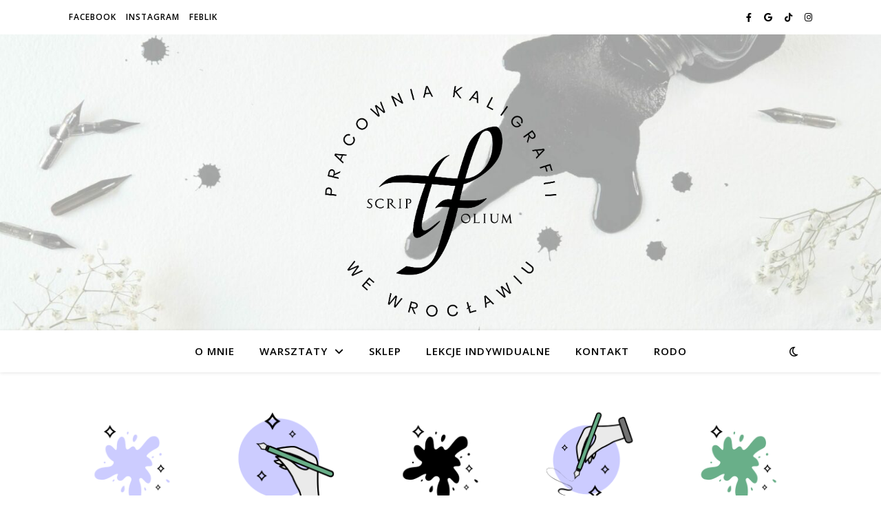

--- FILE ---
content_type: text/html; charset=UTF-8
request_url: https://scriptfolium.ovh/tag/calligraphy-in-wroclaw/
body_size: 11074
content:
<!DOCTYPE html>
<html lang="pl-PL">
<head>
	<meta charset="UTF-8">
	<meta name="viewport" content="width=device-width, initial-scale=1.0" />
	<link rel="profile" href="https://gmpg.org/xfn/11">

<title>calligraphy in wroclaw &#8211; scriptfolium</title>
<meta name='robots' content='max-image-preview:large' />
<link rel='dns-prefetch' href='//fonts.googleapis.com' />
<link rel="alternate" type="application/rss+xml" title="scriptfolium &raquo; Kanał z wpisami" href="https://scriptfolium.ovh/feed/" />
<link rel="alternate" type="application/rss+xml" title="scriptfolium &raquo; Kanał z komentarzami" href="https://scriptfolium.ovh/comments/feed/" />
<link rel="alternate" type="application/rss+xml" title="scriptfolium &raquo; Kanał z wpisami otagowanymi jako calligraphy in wroclaw" href="https://scriptfolium.ovh/tag/calligraphy-in-wroclaw/feed/" />
<style id='wp-img-auto-sizes-contain-inline-css' type='text/css'>
img:is([sizes=auto i],[sizes^="auto," i]){contain-intrinsic-size:3000px 1500px}
/*# sourceURL=wp-img-auto-sizes-contain-inline-css */
</style>
<link rel='stylesheet' id='sbi_styles-css' href='https://scriptfolium.ovh/wp-content/plugins/instagram-feed/css/sbi-styles.min.css?ver=6.5.0' type='text/css' media='all' />
<style id='wp-emoji-styles-inline-css' type='text/css'>

	img.wp-smiley, img.emoji {
		display: inline !important;
		border: none !important;
		box-shadow: none !important;
		height: 1em !important;
		width: 1em !important;
		margin: 0 0.07em !important;
		vertical-align: -0.1em !important;
		background: none !important;
		padding: 0 !important;
	}
/*# sourceURL=wp-emoji-styles-inline-css */
</style>
<link rel='stylesheet' id='wp-block-library-css' href='https://scriptfolium.ovh/wp-includes/css/dist/block-library/style.min.css?ver=6.9' type='text/css' media='all' />
<style id='global-styles-inline-css' type='text/css'>
:root{--wp--preset--aspect-ratio--square: 1;--wp--preset--aspect-ratio--4-3: 4/3;--wp--preset--aspect-ratio--3-4: 3/4;--wp--preset--aspect-ratio--3-2: 3/2;--wp--preset--aspect-ratio--2-3: 2/3;--wp--preset--aspect-ratio--16-9: 16/9;--wp--preset--aspect-ratio--9-16: 9/16;--wp--preset--color--black: #000000;--wp--preset--color--cyan-bluish-gray: #abb8c3;--wp--preset--color--white: #ffffff;--wp--preset--color--pale-pink: #f78da7;--wp--preset--color--vivid-red: #cf2e2e;--wp--preset--color--luminous-vivid-orange: #ff6900;--wp--preset--color--luminous-vivid-amber: #fcb900;--wp--preset--color--light-green-cyan: #7bdcb5;--wp--preset--color--vivid-green-cyan: #00d084;--wp--preset--color--pale-cyan-blue: #8ed1fc;--wp--preset--color--vivid-cyan-blue: #0693e3;--wp--preset--color--vivid-purple: #9b51e0;--wp--preset--gradient--vivid-cyan-blue-to-vivid-purple: linear-gradient(135deg,rgb(6,147,227) 0%,rgb(155,81,224) 100%);--wp--preset--gradient--light-green-cyan-to-vivid-green-cyan: linear-gradient(135deg,rgb(122,220,180) 0%,rgb(0,208,130) 100%);--wp--preset--gradient--luminous-vivid-amber-to-luminous-vivid-orange: linear-gradient(135deg,rgb(252,185,0) 0%,rgb(255,105,0) 100%);--wp--preset--gradient--luminous-vivid-orange-to-vivid-red: linear-gradient(135deg,rgb(255,105,0) 0%,rgb(207,46,46) 100%);--wp--preset--gradient--very-light-gray-to-cyan-bluish-gray: linear-gradient(135deg,rgb(238,238,238) 0%,rgb(169,184,195) 100%);--wp--preset--gradient--cool-to-warm-spectrum: linear-gradient(135deg,rgb(74,234,220) 0%,rgb(151,120,209) 20%,rgb(207,42,186) 40%,rgb(238,44,130) 60%,rgb(251,105,98) 80%,rgb(254,248,76) 100%);--wp--preset--gradient--blush-light-purple: linear-gradient(135deg,rgb(255,206,236) 0%,rgb(152,150,240) 100%);--wp--preset--gradient--blush-bordeaux: linear-gradient(135deg,rgb(254,205,165) 0%,rgb(254,45,45) 50%,rgb(107,0,62) 100%);--wp--preset--gradient--luminous-dusk: linear-gradient(135deg,rgb(255,203,112) 0%,rgb(199,81,192) 50%,rgb(65,88,208) 100%);--wp--preset--gradient--pale-ocean: linear-gradient(135deg,rgb(255,245,203) 0%,rgb(182,227,212) 50%,rgb(51,167,181) 100%);--wp--preset--gradient--electric-grass: linear-gradient(135deg,rgb(202,248,128) 0%,rgb(113,206,126) 100%);--wp--preset--gradient--midnight: linear-gradient(135deg,rgb(2,3,129) 0%,rgb(40,116,252) 100%);--wp--preset--font-size--small: 13px;--wp--preset--font-size--medium: 20px;--wp--preset--font-size--large: 36px;--wp--preset--font-size--x-large: 42px;--wp--preset--spacing--20: 0.44rem;--wp--preset--spacing--30: 0.67rem;--wp--preset--spacing--40: 1rem;--wp--preset--spacing--50: 1.5rem;--wp--preset--spacing--60: 2.25rem;--wp--preset--spacing--70: 3.38rem;--wp--preset--spacing--80: 5.06rem;--wp--preset--shadow--natural: 6px 6px 9px rgba(0, 0, 0, 0.2);--wp--preset--shadow--deep: 12px 12px 50px rgba(0, 0, 0, 0.4);--wp--preset--shadow--sharp: 6px 6px 0px rgba(0, 0, 0, 0.2);--wp--preset--shadow--outlined: 6px 6px 0px -3px rgb(255, 255, 255), 6px 6px rgb(0, 0, 0);--wp--preset--shadow--crisp: 6px 6px 0px rgb(0, 0, 0);}:where(.is-layout-flex){gap: 0.5em;}:where(.is-layout-grid){gap: 0.5em;}body .is-layout-flex{display: flex;}.is-layout-flex{flex-wrap: wrap;align-items: center;}.is-layout-flex > :is(*, div){margin: 0;}body .is-layout-grid{display: grid;}.is-layout-grid > :is(*, div){margin: 0;}:where(.wp-block-columns.is-layout-flex){gap: 2em;}:where(.wp-block-columns.is-layout-grid){gap: 2em;}:where(.wp-block-post-template.is-layout-flex){gap: 1.25em;}:where(.wp-block-post-template.is-layout-grid){gap: 1.25em;}.has-black-color{color: var(--wp--preset--color--black) !important;}.has-cyan-bluish-gray-color{color: var(--wp--preset--color--cyan-bluish-gray) !important;}.has-white-color{color: var(--wp--preset--color--white) !important;}.has-pale-pink-color{color: var(--wp--preset--color--pale-pink) !important;}.has-vivid-red-color{color: var(--wp--preset--color--vivid-red) !important;}.has-luminous-vivid-orange-color{color: var(--wp--preset--color--luminous-vivid-orange) !important;}.has-luminous-vivid-amber-color{color: var(--wp--preset--color--luminous-vivid-amber) !important;}.has-light-green-cyan-color{color: var(--wp--preset--color--light-green-cyan) !important;}.has-vivid-green-cyan-color{color: var(--wp--preset--color--vivid-green-cyan) !important;}.has-pale-cyan-blue-color{color: var(--wp--preset--color--pale-cyan-blue) !important;}.has-vivid-cyan-blue-color{color: var(--wp--preset--color--vivid-cyan-blue) !important;}.has-vivid-purple-color{color: var(--wp--preset--color--vivid-purple) !important;}.has-black-background-color{background-color: var(--wp--preset--color--black) !important;}.has-cyan-bluish-gray-background-color{background-color: var(--wp--preset--color--cyan-bluish-gray) !important;}.has-white-background-color{background-color: var(--wp--preset--color--white) !important;}.has-pale-pink-background-color{background-color: var(--wp--preset--color--pale-pink) !important;}.has-vivid-red-background-color{background-color: var(--wp--preset--color--vivid-red) !important;}.has-luminous-vivid-orange-background-color{background-color: var(--wp--preset--color--luminous-vivid-orange) !important;}.has-luminous-vivid-amber-background-color{background-color: var(--wp--preset--color--luminous-vivid-amber) !important;}.has-light-green-cyan-background-color{background-color: var(--wp--preset--color--light-green-cyan) !important;}.has-vivid-green-cyan-background-color{background-color: var(--wp--preset--color--vivid-green-cyan) !important;}.has-pale-cyan-blue-background-color{background-color: var(--wp--preset--color--pale-cyan-blue) !important;}.has-vivid-cyan-blue-background-color{background-color: var(--wp--preset--color--vivid-cyan-blue) !important;}.has-vivid-purple-background-color{background-color: var(--wp--preset--color--vivid-purple) !important;}.has-black-border-color{border-color: var(--wp--preset--color--black) !important;}.has-cyan-bluish-gray-border-color{border-color: var(--wp--preset--color--cyan-bluish-gray) !important;}.has-white-border-color{border-color: var(--wp--preset--color--white) !important;}.has-pale-pink-border-color{border-color: var(--wp--preset--color--pale-pink) !important;}.has-vivid-red-border-color{border-color: var(--wp--preset--color--vivid-red) !important;}.has-luminous-vivid-orange-border-color{border-color: var(--wp--preset--color--luminous-vivid-orange) !important;}.has-luminous-vivid-amber-border-color{border-color: var(--wp--preset--color--luminous-vivid-amber) !important;}.has-light-green-cyan-border-color{border-color: var(--wp--preset--color--light-green-cyan) !important;}.has-vivid-green-cyan-border-color{border-color: var(--wp--preset--color--vivid-green-cyan) !important;}.has-pale-cyan-blue-border-color{border-color: var(--wp--preset--color--pale-cyan-blue) !important;}.has-vivid-cyan-blue-border-color{border-color: var(--wp--preset--color--vivid-cyan-blue) !important;}.has-vivid-purple-border-color{border-color: var(--wp--preset--color--vivid-purple) !important;}.has-vivid-cyan-blue-to-vivid-purple-gradient-background{background: var(--wp--preset--gradient--vivid-cyan-blue-to-vivid-purple) !important;}.has-light-green-cyan-to-vivid-green-cyan-gradient-background{background: var(--wp--preset--gradient--light-green-cyan-to-vivid-green-cyan) !important;}.has-luminous-vivid-amber-to-luminous-vivid-orange-gradient-background{background: var(--wp--preset--gradient--luminous-vivid-amber-to-luminous-vivid-orange) !important;}.has-luminous-vivid-orange-to-vivid-red-gradient-background{background: var(--wp--preset--gradient--luminous-vivid-orange-to-vivid-red) !important;}.has-very-light-gray-to-cyan-bluish-gray-gradient-background{background: var(--wp--preset--gradient--very-light-gray-to-cyan-bluish-gray) !important;}.has-cool-to-warm-spectrum-gradient-background{background: var(--wp--preset--gradient--cool-to-warm-spectrum) !important;}.has-blush-light-purple-gradient-background{background: var(--wp--preset--gradient--blush-light-purple) !important;}.has-blush-bordeaux-gradient-background{background: var(--wp--preset--gradient--blush-bordeaux) !important;}.has-luminous-dusk-gradient-background{background: var(--wp--preset--gradient--luminous-dusk) !important;}.has-pale-ocean-gradient-background{background: var(--wp--preset--gradient--pale-ocean) !important;}.has-electric-grass-gradient-background{background: var(--wp--preset--gradient--electric-grass) !important;}.has-midnight-gradient-background{background: var(--wp--preset--gradient--midnight) !important;}.has-small-font-size{font-size: var(--wp--preset--font-size--small) !important;}.has-medium-font-size{font-size: var(--wp--preset--font-size--medium) !important;}.has-large-font-size{font-size: var(--wp--preset--font-size--large) !important;}.has-x-large-font-size{font-size: var(--wp--preset--font-size--x-large) !important;}
/*# sourceURL=global-styles-inline-css */
</style>

<style id='classic-theme-styles-inline-css' type='text/css'>
/*! This file is auto-generated */
.wp-block-button__link{color:#fff;background-color:#32373c;border-radius:9999px;box-shadow:none;text-decoration:none;padding:calc(.667em + 2px) calc(1.333em + 2px);font-size:1.125em}.wp-block-file__button{background:#32373c;color:#fff;text-decoration:none}
/*# sourceURL=/wp-includes/css/classic-themes.min.css */
</style>
<link rel='stylesheet' id='mailerlite_forms.css-css' href='https://scriptfolium.ovh/wp-content/plugins/official-mailerlite-sign-up-forms/assets/css/mailerlite_forms.css?ver=1.7.13' type='text/css' media='all' />
<link rel='stylesheet' id='ashe-style-css' href='https://scriptfolium.ovh/wp-content/themes/ashe/style.css?ver=1.9.7' type='text/css' media='all' />
<link rel='stylesheet' id='fontawesome-css' href='https://scriptfolium.ovh/wp-content/themes/ashe/assets/css/fontawesome.min.css?ver=6.9' type='text/css' media='all' />
<link rel='stylesheet' id='fontello-css' href='https://scriptfolium.ovh/wp-content/themes/ashe/assets/css/fontello.css?ver=6.9' type='text/css' media='all' />
<link rel='stylesheet' id='slick-css' href='https://scriptfolium.ovh/wp-content/themes/ashe/assets/css/slick.css?ver=6.9' type='text/css' media='all' />
<link rel='stylesheet' id='scrollbar-css' href='https://scriptfolium.ovh/wp-content/themes/ashe/assets/css/perfect-scrollbar.css?ver=6.9' type='text/css' media='all' />
<link rel='stylesheet' id='ashe-responsive-css' href='https://scriptfolium.ovh/wp-content/themes/ashe/assets/css/responsive.css?ver=1.9.7' type='text/css' media='all' />
<link rel='stylesheet' id='ashe-playfair-font-css' href='//fonts.googleapis.com/css?family=Playfair+Display%3A400%2C700&#038;ver=1.0.0' type='text/css' media='all' />
<link rel='stylesheet' id='ashe-opensans-font-css' href='//fonts.googleapis.com/css?family=Open+Sans%3A400italic%2C400%2C600italic%2C600%2C700italic%2C700&#038;ver=1.0.0' type='text/css' media='all' />
<script type="text/javascript" src="https://scriptfolium.ovh/wp-includes/js/jquery/jquery.min.js?ver=3.7.1" id="jquery-core-js"></script>
<script type="text/javascript" src="https://scriptfolium.ovh/wp-includes/js/jquery/jquery-migrate.min.js?ver=3.4.1" id="jquery-migrate-js"></script>
<link rel="https://api.w.org/" href="https://scriptfolium.ovh/wp-json/" /><link rel="alternate" title="JSON" type="application/json" href="https://scriptfolium.ovh/wp-json/wp/v2/tags/109" /><link rel="EditURI" type="application/rsd+xml" title="RSD" href="https://scriptfolium.ovh/xmlrpc.php?rsd" />
<meta name="generator" content="WordPress 6.9" />
<style id="ashe_dynamic_css">#top-bar {background-color: #ffffff;}#top-bar a {color: #000000;}#top-bar a:hover,#top-bar li.current-menu-item > a,#top-bar li.current-menu-ancestor > a,#top-bar .sub-menu li.current-menu-item > a,#top-bar .sub-menu li.current-menu-ancestor> a {color: #ca9b52;}#top-menu .sub-menu,#top-menu .sub-menu a {background-color: #ffffff;border-color: rgba(0,0,0, 0.05);}@media screen and ( max-width: 979px ) {.top-bar-socials {float: none !important;}.top-bar-socials a {line-height: 40px !important;}}.header-logo a,.site-description {color: #111;}.entry-header {background-color: #ffffff;}#main-nav {background-color: #ffffff;box-shadow: 0px 1px 5px rgba(0,0,0, 0.1);}#featured-links h6 {background-color: rgba(255,255,255, 0.85);color: #000000;}#main-nav a,#main-nav i,#main-nav #s {color: #000000;}.main-nav-sidebar span,.sidebar-alt-close-btn span {background-color: #000000;}#main-nav a:hover,#main-nav i:hover,#main-nav li.current-menu-item > a,#main-nav li.current-menu-ancestor > a,#main-nav .sub-menu li.current-menu-item > a,#main-nav .sub-menu li.current-menu-ancestor> a {color: #ca9b52;}.main-nav-sidebar:hover span {background-color: #ca9b52;}#main-menu .sub-menu,#main-menu .sub-menu a {background-color: #ffffff;border-color: rgba(0,0,0, 0.05);}#main-nav #s {background-color: #ffffff;}#main-nav #s::-webkit-input-placeholder { /* Chrome/Opera/Safari */color: rgba(0,0,0, 0.7);}#main-nav #s::-moz-placeholder { /* Firefox 19+ */color: rgba(0,0,0, 0.7);}#main-nav #s:-ms-input-placeholder { /* IE 10+ */color: rgba(0,0,0, 0.7);}#main-nav #s:-moz-placeholder { /* Firefox 18- */color: rgba(0,0,0, 0.7);}/* Background */.sidebar-alt,#featured-links,.main-content,.featured-slider-area,.page-content select,.page-content input,.page-content textarea {background-color: #ffffff;}/* Text */.page-content,.page-content select,.page-content input,.page-content textarea,.page-content .post-author a,.page-content .ashe-widget a,.page-content .comment-author {color: #464646;}/* Title */.page-content h1,.page-content h2,.page-content h3,.page-content h4,.page-content h5,.page-content h6,.page-content .post-title a,.page-content .author-description h4 a,.page-content .related-posts h4 a,.page-content .blog-pagination .previous-page a,.page-content .blog-pagination .next-page a,blockquote,.page-content .post-share a {color: #030303;}.page-content .post-title a:hover {color: rgba(3,3,3, 0.75);}/* Meta */.page-content .post-date,.page-content .post-comments,.page-content .post-author,.page-content [data-layout*="list"] .post-author a,.page-content .related-post-date,.page-content .comment-meta a,.page-content .author-share a,.page-content .post-tags a,.page-content .tagcloud a,.widget_categories li,.widget_archive li,.ahse-subscribe-box p,.rpwwt-post-author,.rpwwt-post-categories,.rpwwt-post-date,.rpwwt-post-comments-number {color: #a1a1a1;}.page-content input::-webkit-input-placeholder { /* Chrome/Opera/Safari */color: #a1a1a1;}.page-content input::-moz-placeholder { /* Firefox 19+ */color: #a1a1a1;}.page-content input:-ms-input-placeholder { /* IE 10+ */color: #a1a1a1;}.page-content input:-moz-placeholder { /* Firefox 18- */color: #a1a1a1;}/* Accent */a,.post-categories,.page-content .ashe-widget.widget_text a {color: #ca9b52;}/* Disable TMP.page-content .elementor a,.page-content .elementor a:hover {color: inherit;}*/.ps-container > .ps-scrollbar-y-rail > .ps-scrollbar-y {background: #ca9b52;}a:not(.header-logo-a):hover {color: rgba(202,155,82, 0.8);}blockquote {border-color: #ca9b52;}/* Selection */::-moz-selection {color: #ffffff;background: #ca9b52;}::selection {color: #ffffff;background: #ca9b52;}/* Border */.page-content .post-footer,[data-layout*="list"] .blog-grid > li,.page-content .author-description,.page-content .related-posts,.page-content .entry-comments,.page-content .ashe-widget li,.page-content #wp-calendar,.page-content #wp-calendar caption,.page-content #wp-calendar tbody td,.page-content .widget_nav_menu li a,.page-content .tagcloud a,.page-content select,.page-content input,.page-content textarea,.widget-title h2:before,.widget-title h2:after,.post-tags a,.gallery-caption,.wp-caption-text,table tr,table th,table td,pre,.category-description {border-color: #e8e8e8;}hr {background-color: #e8e8e8;}/* Buttons */.widget_search i,.widget_search #searchsubmit,.wp-block-search button,.single-navigation i,.page-content .submit,.page-content .blog-pagination.numeric a,.page-content .blog-pagination.load-more a,.page-content .ashe-subscribe-box input[type="submit"],.page-content .widget_wysija input[type="submit"],.page-content .post-password-form input[type="submit"],.page-content .wpcf7 [type="submit"] {color: #ffffff;background-color: #333333;}.single-navigation i:hover,.page-content .submit:hover,.ashe-boxed-style .page-content .submit:hover,.page-content .blog-pagination.numeric a:hover,.ashe-boxed-style .page-content .blog-pagination.numeric a:hover,.page-content .blog-pagination.numeric span,.page-content .blog-pagination.load-more a:hover,.page-content .ashe-subscribe-box input[type="submit"]:hover,.page-content .widget_wysija input[type="submit"]:hover,.page-content .post-password-form input[type="submit"]:hover,.page-content .wpcf7 [type="submit"]:hover {color: #ffffff;background-color: #ca9b52;}/* Image Overlay */.image-overlay,#infscr-loading,.page-content h4.image-overlay {color: #ffffff;background-color: rgba(73,73,73, 0.3);}.image-overlay a,.post-slider .prev-arrow,.post-slider .next-arrow,.page-content .image-overlay a,#featured-slider .slick-arrow,#featured-slider .slider-dots {color: #ffffff;}.slide-caption {background: rgba(255,255,255, 0.95);}#featured-slider .slick-active {background: #ffffff;}#page-footer,#page-footer select,#page-footer input,#page-footer textarea {background-color: #f6f6f6;color: #333333;}#page-footer,#page-footer a,#page-footer select,#page-footer input,#page-footer textarea {color: #333333;}#page-footer #s::-webkit-input-placeholder { /* Chrome/Opera/Safari */color: #333333;}#page-footer #s::-moz-placeholder { /* Firefox 19+ */color: #333333;}#page-footer #s:-ms-input-placeholder { /* IE 10+ */color: #333333;}#page-footer #s:-moz-placeholder { /* Firefox 18- */color: #333333;}/* Title */#page-footer h1,#page-footer h2,#page-footer h3,#page-footer h4,#page-footer h5,#page-footer h6 {color: #111111;}#page-footer a:hover {color: #ca9b52;}/* Border */#page-footer a,#page-footer .ashe-widget li,#page-footer #wp-calendar,#page-footer #wp-calendar caption,#page-footer #wp-calendar tbody td,#page-footer .widget_nav_menu li a,#page-footer select,#page-footer input,#page-footer textarea,#page-footer .widget-title h2:before,#page-footer .widget-title h2:after,.footer-widgets {border-color: #e0dbdb;}#page-footer hr {background-color: #e0dbdb;}.ashe-preloader-wrap {background-color: #ffffff;}@media screen and ( max-width: 768px ) {.featured-slider-area {display: none;}}@media screen and ( max-width: 768px ) {#featured-links {display: none;}}@media screen and ( max-width: 640px ) {.related-posts {display: none;}}.header-logo a {font-family: 'Open Sans';}#top-menu li a {font-family: 'Open Sans';}#main-menu li a {font-family: 'Open Sans';}#mobile-menu li,.mobile-menu-btn a {font-family: 'Open Sans';}#top-menu li a,#main-menu li a,#mobile-menu li,.mobile-menu-btn a {text-transform: uppercase;}.boxed-wrapper {max-width: 1160px;}.sidebar-alt {max-width: 340px;left: -340px; padding: 85px 35px 0px;}.sidebar-left,.sidebar-right {width: 307px;}.main-container {width: 100%;}#top-bar > div,#main-nav > div,#featured-links,.main-content,.page-footer-inner,.featured-slider-area.boxed-wrapper {padding-left: 40px;padding-right: 40px;}#top-menu {float: left;}.top-bar-socials {float: right;}.entry-header {height: 500px;background-image:url(https://scriptfolium.ovh/wp-content/uploads/2023/01/cropped-cropped-tlo-strony.jpg);background-size: cover;}.entry-header {background-position: center center;}.logo-img {max-width: 500px;}.mini-logo a {max-width: 70px;}#main-nav {text-align: center;}.main-nav-sidebar {position: absolute;top: 0px;left: 40px;z-index: 1;}.main-nav-icons {position: absolute;top: 0px;right: 40px;z-index: 2;}.mini-logo {position: absolute;left: auto;top: 0;}.main-nav-sidebar ~ .mini-logo {margin-left: 30px;}#featured-links .featured-link {margin-right: 20px;}#featured-links .featured-link:last-of-type {margin-right: 0;}#featured-links .featured-link {width: calc( (100% - 20px) / 2 - 1px);width: -webkit-calc( (100% - 20px) / 2- 1px);}.blog-grid > li {width: 100%;margin-bottom: 30px;}.footer-widgets > .ashe-widget {width: 30%;margin-right: 5%;}.footer-widgets > .ashe-widget:nth-child(3n+3) {margin-right: 0;}.footer-widgets > .ashe-widget:nth-child(3n+4) {clear: both;}.copyright-info {float: right;}.footer-socials {float: left;}.woocommerce div.product .stock,.woocommerce div.product p.price,.woocommerce div.product span.price,.woocommerce ul.products li.product .price,.woocommerce-Reviews .woocommerce-review__author,.woocommerce form .form-row .required,.woocommerce form .form-row.woocommerce-invalid label,.woocommerce .page-content div.product .woocommerce-tabs ul.tabs li a {color: #464646;}.woocommerce a.remove:hover {color: #464646 !important;}.woocommerce a.remove,.woocommerce .product_meta,.page-content .woocommerce-breadcrumb,.page-content .woocommerce-review-link,.page-content .woocommerce-breadcrumb a,.page-content .woocommerce-MyAccount-navigation-link a,.woocommerce .woocommerce-info:before,.woocommerce .page-content .woocommerce-result-count,.woocommerce-page .page-content .woocommerce-result-count,.woocommerce-Reviews .woocommerce-review__published-date,.woocommerce .product_list_widget .quantity,.woocommerce .widget_products .amount,.woocommerce .widget_price_filter .price_slider_amount,.woocommerce .widget_recently_viewed_products .amount,.woocommerce .widget_top_rated_products .amount,.woocommerce .widget_recent_reviews .reviewer {color: #a1a1a1;}.woocommerce a.remove {color: #a1a1a1 !important;}p.demo_store,.woocommerce-store-notice,.woocommerce span.onsale { background-color: #ca9b52;}.woocommerce .star-rating::before,.woocommerce .star-rating span::before,.woocommerce .page-content ul.products li.product .button,.page-content .woocommerce ul.products li.product .button,.page-content .woocommerce-MyAccount-navigation-link.is-active a,.page-content .woocommerce-MyAccount-navigation-link a:hover { color: #ca9b52;}.woocommerce form.login,.woocommerce form.register,.woocommerce-account fieldset,.woocommerce form.checkout_coupon,.woocommerce .woocommerce-info,.woocommerce .woocommerce-error,.woocommerce .woocommerce-message,.woocommerce .widget_shopping_cart .total,.woocommerce.widget_shopping_cart .total,.woocommerce-Reviews .comment_container,.woocommerce-cart #payment ul.payment_methods,#add_payment_method #payment ul.payment_methods,.woocommerce-checkout #payment ul.payment_methods,.woocommerce div.product .woocommerce-tabs ul.tabs::before,.woocommerce div.product .woocommerce-tabs ul.tabs::after,.woocommerce div.product .woocommerce-tabs ul.tabs li,.woocommerce .woocommerce-MyAccount-navigation-link,.select2-container--default .select2-selection--single {border-color: #e8e8e8;}.woocommerce-cart #payment,#add_payment_method #payment,.woocommerce-checkout #payment,.woocommerce .woocommerce-info,.woocommerce .woocommerce-error,.woocommerce .woocommerce-message,.woocommerce div.product .woocommerce-tabs ul.tabs li {background-color: rgba(232,232,232, 0.3);}.woocommerce-cart #payment div.payment_box::before,#add_payment_method #payment div.payment_box::before,.woocommerce-checkout #payment div.payment_box::before {border-color: rgba(232,232,232, 0.5);}.woocommerce-cart #payment div.payment_box,#add_payment_method #payment div.payment_box,.woocommerce-checkout #payment div.payment_box {background-color: rgba(232,232,232, 0.5);}.page-content .woocommerce input.button,.page-content .woocommerce a.button,.page-content .woocommerce a.button.alt,.page-content .woocommerce button.button.alt,.page-content .woocommerce input.button.alt,.page-content .woocommerce #respond input#submit.alt,.woocommerce .page-content .widget_product_search input[type="submit"],.woocommerce .page-content .woocommerce-message .button,.woocommerce .page-content a.button.alt,.woocommerce .page-content button.button.alt,.woocommerce .page-content #respond input#submit,.woocommerce .page-content .widget_price_filter .button,.woocommerce .page-content .woocommerce-message .button,.woocommerce-page .page-content .woocommerce-message .button,.woocommerce .page-content nav.woocommerce-pagination ul li a,.woocommerce .page-content nav.woocommerce-pagination ul li span {color: #ffffff;background-color: #333333;}.page-content .woocommerce input.button:hover,.page-content .woocommerce a.button:hover,.page-content .woocommerce a.button.alt:hover,.ashe-boxed-style .page-content .woocommerce a.button.alt:hover,.page-content .woocommerce button.button.alt:hover,.page-content .woocommerce input.button.alt:hover,.page-content .woocommerce #respond input#submit.alt:hover,.woocommerce .page-content .woocommerce-message .button:hover,.woocommerce .page-content a.button.alt:hover,.woocommerce .page-content button.button.alt:hover,.ashe-boxed-style.woocommerce .page-content button.button.alt:hover,.ashe-boxed-style.woocommerce .page-content #respond input#submit:hover,.woocommerce .page-content #respond input#submit:hover,.woocommerce .page-content .widget_price_filter .button:hover,.woocommerce .page-content .woocommerce-message .button:hover,.woocommerce-page .page-content .woocommerce-message .button:hover,.woocommerce .page-content nav.woocommerce-pagination ul li a:hover,.woocommerce .page-content nav.woocommerce-pagination ul li span.current {color: #ffffff;background-color: #ca9b52;}.woocommerce .page-content nav.woocommerce-pagination ul li a.prev,.woocommerce .page-content nav.woocommerce-pagination ul li a.next {color: #333333;}.woocommerce .page-content nav.woocommerce-pagination ul li a.prev:hover,.woocommerce .page-content nav.woocommerce-pagination ul li a.next:hover {color: #ca9b52;}.woocommerce .page-content nav.woocommerce-pagination ul li a.prev:after,.woocommerce .page-content nav.woocommerce-pagination ul li a.next:after {color: #ffffff;}.woocommerce .page-content nav.woocommerce-pagination ul li a.prev:hover:after,.woocommerce .page-content nav.woocommerce-pagination ul li a.next:hover:after {color: #ffffff;}.cssload-cube{background-color:#333333;width:9px;height:9px;position:absolute;margin:auto;animation:cssload-cubemove 2s infinite ease-in-out;-o-animation:cssload-cubemove 2s infinite ease-in-out;-ms-animation:cssload-cubemove 2s infinite ease-in-out;-webkit-animation:cssload-cubemove 2s infinite ease-in-out;-moz-animation:cssload-cubemove 2s infinite ease-in-out}.cssload-cube1{left:13px;top:0;animation-delay:.1s;-o-animation-delay:.1s;-ms-animation-delay:.1s;-webkit-animation-delay:.1s;-moz-animation-delay:.1s}.cssload-cube2{left:25px;top:0;animation-delay:.2s;-o-animation-delay:.2s;-ms-animation-delay:.2s;-webkit-animation-delay:.2s;-moz-animation-delay:.2s}.cssload-cube3{left:38px;top:0;animation-delay:.3s;-o-animation-delay:.3s;-ms-animation-delay:.3s;-webkit-animation-delay:.3s;-moz-animation-delay:.3s}.cssload-cube4{left:0;top:13px;animation-delay:.1s;-o-animation-delay:.1s;-ms-animation-delay:.1s;-webkit-animation-delay:.1s;-moz-animation-delay:.1s}.cssload-cube5{left:13px;top:13px;animation-delay:.2s;-o-animation-delay:.2s;-ms-animation-delay:.2s;-webkit-animation-delay:.2s;-moz-animation-delay:.2s}.cssload-cube6{left:25px;top:13px;animation-delay:.3s;-o-animation-delay:.3s;-ms-animation-delay:.3s;-webkit-animation-delay:.3s;-moz-animation-delay:.3s}.cssload-cube7{left:38px;top:13px;animation-delay:.4s;-o-animation-delay:.4s;-ms-animation-delay:.4s;-webkit-animation-delay:.4s;-moz-animation-delay:.4s}.cssload-cube8{left:0;top:25px;animation-delay:.2s;-o-animation-delay:.2s;-ms-animation-delay:.2s;-webkit-animation-delay:.2s;-moz-animation-delay:.2s}.cssload-cube9{left:13px;top:25px;animation-delay:.3s;-o-animation-delay:.3s;-ms-animation-delay:.3s;-webkit-animation-delay:.3s;-moz-animation-delay:.3s}.cssload-cube10{left:25px;top:25px;animation-delay:.4s;-o-animation-delay:.4s;-ms-animation-delay:.4s;-webkit-animation-delay:.4s;-moz-animation-delay:.4s}.cssload-cube11{left:38px;top:25px;animation-delay:.5s;-o-animation-delay:.5s;-ms-animation-delay:.5s;-webkit-animation-delay:.5s;-moz-animation-delay:.5s}.cssload-cube12{left:0;top:38px;animation-delay:.3s;-o-animation-delay:.3s;-ms-animation-delay:.3s;-webkit-animation-delay:.3s;-moz-animation-delay:.3s}.cssload-cube13{left:13px;top:38px;animation-delay:.4s;-o-animation-delay:.4s;-ms-animation-delay:.4s;-webkit-animation-delay:.4s;-moz-animation-delay:.4s}.cssload-cube14{left:25px;top:38px;animation-delay:.5s;-o-animation-delay:.5s;-ms-animation-delay:.5s;-webkit-animation-delay:.5s;-moz-animation-delay:.5s}.cssload-cube15{left:38px;top:38px;animation-delay:.6s;-o-animation-delay:.6s;-ms-animation-delay:.6s;-webkit-animation-delay:.6s;-moz-animation-delay:.6s}.cssload-spinner{margin:auto;width:49px;height:49px;position:relative}@keyframes cssload-cubemove{35%{transform:scale(0.005)}50%{transform:scale(1.7)}65%{transform:scale(0.005)}}@-o-keyframes cssload-cubemove{35%{-o-transform:scale(0.005)}50%{-o-transform:scale(1.7)}65%{-o-transform:scale(0.005)}}@-ms-keyframes cssload-cubemove{35%{-ms-transform:scale(0.005)}50%{-ms-transform:scale(1.7)}65%{-ms-transform:scale(0.005)}}@-webkit-keyframes cssload-cubemove{35%{-webkit-transform:scale(0.005)}50%{-webkit-transform:scale(1.7)}65%{-webkit-transform:scale(0.005)}}@-moz-keyframes cssload-cubemove{35%{-moz-transform:scale(0.005)}50%{-moz-transform:scale(1.7)}65%{-moz-transform:scale(0.005)}}</style><style id="ashe_theme_styles"></style><style type="text/css" id="custom-background-css">
body.custom-background { background-color: #ffffff; }
</style>
	<link rel="icon" href="https://scriptfolium.ovh/wp-content/uploads/2020/03/cropped-scriptfolium-tło-32x32.png" sizes="32x32" />
<link rel="icon" href="https://scriptfolium.ovh/wp-content/uploads/2020/03/cropped-scriptfolium-tło-192x192.png" sizes="192x192" />
<link rel="apple-touch-icon" href="https://scriptfolium.ovh/wp-content/uploads/2020/03/cropped-scriptfolium-tło-180x180.png" />
<meta name="msapplication-TileImage" content="https://scriptfolium.ovh/wp-content/uploads/2020/03/cropped-scriptfolium-tło-270x270.png" />
		<style type="text/css" id="wp-custom-css">
			@media screen and (max-width: 979px) {
	#top-menu {
		display: block;
	}
	
}		</style>
		</head>

<body class="archive tag tag-calligraphy-in-wroclaw tag-109 custom-background wp-custom-logo wp-embed-responsive wp-theme-ashe">
	
	<!-- Preloader -->
	
	<!-- Page Wrapper -->
	<div id="page-wrap">

		<!-- Boxed Wrapper -->
		<div id="page-header" >

		
<div id="top-bar" class="clear-fix">
	<div class="boxed-wrapper">
		
		
		<div class="top-bar-socials">

			
			<a href="https://www.facebook.com/scriptfolium" target="_blank">
				<i class="fa-brands fa-facebook-f"></i>
			</a>
			
							<a href="https://www.google.com/maps/place/Pracownia+Kaligrafii+Scriptfolium/@51.1037577,17.0127829,15z/data=!4m10!1m2!2m1!1spracownia+kaligrafii!3m6!1s0x470fc32ccb5b2c9d:0xf124c5bfad9e9150!8m2!3d51.1037577!4d17.0302924!15sChRwcmFjb3duaWEga2FsaWdyYWZpaZIBCmFydF9zdHVkaW_gAQA!16s%2Fg%2F11hm_gxqlq" target="_blank">
					<i class="fa-brands fa-google"></i>
				</a>
			
							<a href="https://www.tiktok.com/@scriptfolium" target="_blank">
					<i class="fa-brands fa-tiktok"></i>
				</a>
			
							<a href="https://www.instagram.com/scriptfolium/" target="_blank">
					<i class="fa-brands fa-instagram"></i>
				</a>
			
		</div>

	<nav class="top-menu-container"><ul id="top-menu" class=""><li id="menu-item-958" class="menu-item menu-item-type-custom menu-item-object-custom menu-item-958"><a href="https://www.facebook.com/scriptfolium">Facebook</a></li>
<li id="menu-item-959" class="menu-item menu-item-type-custom menu-item-object-custom menu-item-959"><a href="https://www.instagram.com/scriptfolium/">Instagram</a></li>
<li id="menu-item-960" class="menu-item menu-item-type-custom menu-item-object-custom menu-item-960"><a href="https://feblik.pl/pracownia/pracownia-kaligrafii-scritfolium/">Feblik</a></li>
</ul></nav>
	</div>
</div><!-- #top-bar -->


	<div class="entry-header">
		<div class="cv-outer">
		<div class="cv-inner">
			<div class="header-logo">
				
				
					<a href="https://scriptfolium.ovh/" title="scriptfolium" class="logo-img">
						<img src="https://scriptfolium.ovh/wp-content/uploads/2023/01/cropped-cropped-scriptfolium-pracownia-kaligrafii-we-wroclawiu-1-1.png" width="2998" height="2998" alt="scriptfolium">
					</a>

				
								
				<p class="site-description"></p>
				
			</div>
		</div>
		</div>
	</div>


<div id="main-nav" class="clear-fix">

	<div class="boxed-wrapper">	
		
		<!-- Alt Sidebar Icon -->
		
		<!-- Mini Logo -->
		
		<!-- Icons -->
		<div class="main-nav-icons">
							<div class="dark-mode-switcher">
					<i class="fa-regular fa-moon" aria-hidden="true"></i>

									</div>
			
					</div>

		<nav class="main-menu-container"><ul id="main-menu" class=""><li id="menu-item-538" class="menu-item menu-item-type-post_type menu-item-object-page menu-item-538"><a href="https://scriptfolium.ovh/o-mnie/">O mnie</a></li>
<li id="menu-item-540" class="menu-item menu-item-type-post_type menu-item-object-page menu-item-home menu-item-has-children menu-item-540"><a href="https://scriptfolium.ovh/pracownia-kaligrafii-we-wroclawiu/">Warsztaty</a>
<ul class="sub-menu">
	<li id="menu-item-1229" class="menu-item menu-item-type-post_type menu-item-object-page menu-item-1229"><a href="https://scriptfolium.ovh/pracownia-kaligrafii-we-wroclawiu/warsztaty-lato-2025/">Warsztaty LATO 2025</a></li>
	<li id="menu-item-1202" class="menu-item menu-item-type-post_type menu-item-object-page menu-item-1202"><a href="https://scriptfolium.ovh/semestr-letni-2025/">Semestr letni 2025</a></li>
	<li id="menu-item-1205" class="menu-item menu-item-type-post_type menu-item-object-page menu-item-1205"><a href="https://scriptfolium.ovh/warsztaty-kaligrafii-cykliczne-w-sezonie-2024-2025/">Warsztaty kaligrafii cykliczne w sezonie 2024/2025</a></li>
</ul>
</li>
<li id="menu-item-1242" class="menu-item menu-item-type-post_type menu-item-object-page menu-item-1242"><a href="https://scriptfolium.ovh/sklep/">Sklep</a></li>
<li id="menu-item-535" class="menu-item menu-item-type-post_type menu-item-object-page menu-item-535"><a href="https://scriptfolium.ovh/lekcje-indywidualne/">Lekcje indywidualne</a></li>
<li id="menu-item-537" class="menu-item menu-item-type-post_type menu-item-object-page menu-item-537"><a href="https://scriptfolium.ovh/kontakt/">Kontakt</a></li>
<li id="menu-item-550" class="menu-item menu-item-type-post_type menu-item-object-page menu-item-550"><a href="https://scriptfolium.ovh/rodo/">Rodo</a></li>
</ul></nav>
		<!-- Mobile Menu Button -->
		<span class="mobile-menu-btn">
			<i class="fa-solid fa-chevron-down"></i>		</span>

		<nav class="mobile-menu-container"><ul id="mobile-menu" class=""><li class="menu-item menu-item-type-post_type menu-item-object-page menu-item-538"><a href="https://scriptfolium.ovh/o-mnie/">O mnie</a></li>
<li class="menu-item menu-item-type-post_type menu-item-object-page menu-item-home menu-item-has-children menu-item-540"><a href="https://scriptfolium.ovh/pracownia-kaligrafii-we-wroclawiu/">Warsztaty</a>
<ul class="sub-menu">
	<li class="menu-item menu-item-type-post_type menu-item-object-page menu-item-1229"><a href="https://scriptfolium.ovh/pracownia-kaligrafii-we-wroclawiu/warsztaty-lato-2025/">Warsztaty LATO 2025</a></li>
	<li class="menu-item menu-item-type-post_type menu-item-object-page menu-item-1202"><a href="https://scriptfolium.ovh/semestr-letni-2025/">Semestr letni 2025</a></li>
	<li class="menu-item menu-item-type-post_type menu-item-object-page menu-item-1205"><a href="https://scriptfolium.ovh/warsztaty-kaligrafii-cykliczne-w-sezonie-2024-2025/">Warsztaty kaligrafii cykliczne w sezonie 2024/2025</a></li>
</ul>
</li>
<li class="menu-item menu-item-type-post_type menu-item-object-page menu-item-1242"><a href="https://scriptfolium.ovh/sklep/">Sklep</a></li>
<li class="menu-item menu-item-type-post_type menu-item-object-page menu-item-535"><a href="https://scriptfolium.ovh/lekcje-indywidualne/">Lekcje indywidualne</a></li>
<li class="menu-item menu-item-type-post_type menu-item-object-page menu-item-537"><a href="https://scriptfolium.ovh/kontakt/">Kontakt</a></li>
<li class="menu-item menu-item-type-post_type menu-item-object-page menu-item-550"><a href="https://scriptfolium.ovh/rodo/">Rodo</a></li>
 </ul></nav>
	</div>

</div><!-- #main-nav -->

		</div><!-- .boxed-wrapper -->

		<!-- Page Content -->
		<div class="page-content">

			
			
<div class="main-content clear-fix boxed-wrapper" data-layout="col1-rsidebar" data-sidebar-sticky="1">
	
	<!-- Main Container -->
<div class="main-container">
	
	<ul class="blog-grid"><li>			<article id="post-1240" class="blog-post post-1240 post type-post status-publish format-standard has-post-thumbnail hentry category-podst category-warsztaty-kaligrafii category-w-i-w tag-calligraphy-in-wroclaw tag-calligraphy-practice tag-kaligrafia tag-kaligrafia-dla-doroslych tag-kaligrafia-dla-dzieci-i-mlodziezy tag-kaligrafia-we-wroclawiu tag-piekne-pismo tag-podstawy-kaligrafii tag-wroclaw-kaligrafia">
				
				<div class="post-media">
					<a href="https://scriptfolium.ovh/sklep-scriptfolium-pl/"></a>
					<img width="1128" height="191" src="https://scriptfolium.ovh/wp-content/uploads/2025/08/Zielony-Niebieski-Finanse-Gladkie-Gradienty-Baner-na-LinkedIn.png" class="attachment-ashe-full-thumbnail size-ashe-full-thumbnail wp-post-image" alt="" decoding="async" fetchpriority="high" srcset="https://scriptfolium.ovh/wp-content/uploads/2025/08/Zielony-Niebieski-Finanse-Gladkie-Gradienty-Baner-na-LinkedIn.png 1128w, https://scriptfolium.ovh/wp-content/uploads/2025/08/Zielony-Niebieski-Finanse-Gladkie-Gradienty-Baner-na-LinkedIn-300x51.png 300w, https://scriptfolium.ovh/wp-content/uploads/2025/08/Zielony-Niebieski-Finanse-Gladkie-Gradienty-Baner-na-LinkedIn-1024x173.png 1024w, https://scriptfolium.ovh/wp-content/uploads/2025/08/Zielony-Niebieski-Finanse-Gladkie-Gradienty-Baner-na-LinkedIn-768x130.png 768w" sizes="(max-width: 1128px) 100vw, 1128px" />				</div>

				<header class="post-header">

			 		
										<h2 class="post-title">
						<a href="https://scriptfolium.ovh/sklep-scriptfolium-pl/">Sklep scriptfolium.pl</a>
					</h2>
					
										<div class="post-meta clear-fix">

													<span class="post-date">7 sierpnia 2025</span>
												
						<span class="meta-sep">/</span>
						
						
					</div>
					
				</header>

				
				<div class="read-more">
					<a href="https://scriptfolium.ovh/sklep-scriptfolium-pl/">czytaj dalej</a>
				</div>
				
				<footer class="post-footer">

										<span class="post-author">
						<a href="https://scriptfolium.ovh/author/admin5705/">
							<img alt='' src='https://secure.gravatar.com/avatar/5d49e73dc2b7691e40aea76b02fa3e12653629027801b338de483804e4049688?s=30&#038;d=mm&#038;r=g' srcset='https://secure.gravatar.com/avatar/5d49e73dc2b7691e40aea76b02fa3e12653629027801b338de483804e4049688?s=60&#038;d=mm&#038;r=g 2x' class='avatar avatar-30 photo' height='30' width='30' decoding='async'/>						</a>
						<a href="https://scriptfolium.ovh/author/admin5705/" title="Wpisy od Scriptfolium" rel="author">Scriptfolium</a>	
					</span>
					
					<a href="https://scriptfolium.ovh/sklep-scriptfolium-pl/#respond" class="post-comments" >Brak komentarzy</a>					
				</footer>

				<!-- Related Posts -->
				
			</article>
		
			</li><li>			<article id="post-1195" class="blog-post post-1195 post type-post status-publish format-standard has-post-thumbnail hentry category-podst category-warsztaty-kaligrafii category-w-i-w tag-calligraphy-in-wroclaw tag-calligraphy-practice tag-kaligrafia tag-warsztaty-kaligrafii tag-warsztaty-kaligrafii-we-wroclawiu tag-warsztaty-kaligrafii-wroclaw tag-warsztaty-we-wroclawiu tag-wroclaw tag-wroclaw-copperplate tag-wroclaw-kaligrafia tag-wroclaw-warsztaty">
				
				<div class="post-media">
					<a href="https://scriptfolium.ovh/italika-pisma-sredniowieczne-kurrenta-nowy-semestr-warsztatowy/"></a>
					<img width="1140" height="642" src="https://scriptfolium.ovh/wp-content/uploads/2025/02/WROCLAW-Pracownia-Kaligrafii-Scriptfolium-2-1140x642.jpg" class="attachment-ashe-full-thumbnail size-ashe-full-thumbnail wp-post-image" alt="" decoding="async" srcset="https://scriptfolium.ovh/wp-content/uploads/2025/02/WROCLAW-Pracownia-Kaligrafii-Scriptfolium-2-1140x642.jpg 1140w, https://scriptfolium.ovh/wp-content/uploads/2025/02/WROCLAW-Pracownia-Kaligrafii-Scriptfolium-2-300x169.jpg 300w, https://scriptfolium.ovh/wp-content/uploads/2025/02/WROCLAW-Pracownia-Kaligrafii-Scriptfolium-2-1024x577.jpg 1024w, https://scriptfolium.ovh/wp-content/uploads/2025/02/WROCLAW-Pracownia-Kaligrafii-Scriptfolium-2-768x433.jpg 768w, https://scriptfolium.ovh/wp-content/uploads/2025/02/WROCLAW-Pracownia-Kaligrafii-Scriptfolium-2-1536x865.jpg 1536w, https://scriptfolium.ovh/wp-content/uploads/2025/02/WROCLAW-Pracownia-Kaligrafii-Scriptfolium-2.jpg 1640w" sizes="(max-width: 1140px) 100vw, 1140px" />				</div>

				<header class="post-header">

			 		
										<h2 class="post-title">
						<a href="https://scriptfolium.ovh/italika-pisma-sredniowieczne-kurrenta-nowy-semestr-warsztatowy/">Italika, Pisma średniowieczne, Kurrenta &#8211; nowy semestr warsztatowy!</a>
					</h2>
					
										<div class="post-meta clear-fix">

													<span class="post-date">6 lutego 2025</span>
												
						<span class="meta-sep">/</span>
						
						
					</div>
					
				</header>

				
				<div class="read-more">
					<a href="https://scriptfolium.ovh/italika-pisma-sredniowieczne-kurrenta-nowy-semestr-warsztatowy/">czytaj dalej</a>
				</div>
				
				<footer class="post-footer">

										<span class="post-author">
						<a href="https://scriptfolium.ovh/author/admin5705/">
							<img alt='' src='https://secure.gravatar.com/avatar/5d49e73dc2b7691e40aea76b02fa3e12653629027801b338de483804e4049688?s=30&#038;d=mm&#038;r=g' srcset='https://secure.gravatar.com/avatar/5d49e73dc2b7691e40aea76b02fa3e12653629027801b338de483804e4049688?s=60&#038;d=mm&#038;r=g 2x' class='avatar avatar-30 photo' height='30' width='30' loading='lazy' decoding='async'/>						</a>
						<a href="https://scriptfolium.ovh/author/admin5705/" title="Wpisy od Scriptfolium" rel="author">Scriptfolium</a>	
					</span>
					
					<a href="https://scriptfolium.ovh/italika-pisma-sredniowieczne-kurrenta-nowy-semestr-warsztatowy/#respond" class="post-comments" >Brak komentarzy</a>					
				</footer>

				<!-- Related Posts -->
				
			</article>
		
			</li><li>			<article id="post-1147" class="blog-post post-1147 post type-post status-publish format-standard has-post-thumbnail hentry category-podst category-pisma category-warsztaty-kaligrafii category-w-i-w tag-brushlettering tag-calligraphy tag-calligraphy-in-wroclaw tag-kaligrafia tag-kaligrafia-dla-doroslych tag-kaligrafia-dla-dzieci tag-kaligrafia-dla-dzieci-i-mlodziezy tag-kaligrafia-polska tag-kaligrafia-we-wroclawiu tag-kaligrafia-wroclaw tag-podstawy-kaligrafii tag-warsztaty tag-warsztaty-kaligrafii-we-wroclawiu tag-warsztaty-kaligrafii-wroclaw tag-wroclaw-kaligrafia">
				
				<div class="post-media">
					<a href="https://scriptfolium.ovh/urodziny-pracowni-i-dzien-otwarty/"></a>
					<img width="1140" height="642" src="https://scriptfolium.ovh/wp-content/uploads/2024/05/Urodziny-tlo-1140x642.png" class="attachment-ashe-full-thumbnail size-ashe-full-thumbnail wp-post-image" alt="" decoding="async" loading="lazy" srcset="https://scriptfolium.ovh/wp-content/uploads/2024/05/Urodziny-tlo-1140x642.png 1140w, https://scriptfolium.ovh/wp-content/uploads/2024/05/Urodziny-tlo-300x169.png 300w, https://scriptfolium.ovh/wp-content/uploads/2024/05/Urodziny-tlo-1024x577.png 1024w, https://scriptfolium.ovh/wp-content/uploads/2024/05/Urodziny-tlo-768x433.png 768w, https://scriptfolium.ovh/wp-content/uploads/2024/05/Urodziny-tlo-1536x865.png 1536w, https://scriptfolium.ovh/wp-content/uploads/2024/05/Urodziny-tlo.png 1640w" sizes="auto, (max-width: 1140px) 100vw, 1140px" />				</div>

				<header class="post-header">

			 		
										<h2 class="post-title">
						<a href="https://scriptfolium.ovh/urodziny-pracowni-i-dzien-otwarty/">Urodziny Pracowni i Dzień Otwarty</a>
					</h2>
					
										<div class="post-meta clear-fix">

													<span class="post-date">20 maja 2024</span>
												
						<span class="meta-sep">/</span>
						
						
					</div>
					
				</header>

				
				<div class="read-more">
					<a href="https://scriptfolium.ovh/urodziny-pracowni-i-dzien-otwarty/">czytaj dalej</a>
				</div>
				
				<footer class="post-footer">

										<span class="post-author">
						<a href="https://scriptfolium.ovh/author/admin5705/">
							<img alt='' src='https://secure.gravatar.com/avatar/5d49e73dc2b7691e40aea76b02fa3e12653629027801b338de483804e4049688?s=30&#038;d=mm&#038;r=g' srcset='https://secure.gravatar.com/avatar/5d49e73dc2b7691e40aea76b02fa3e12653629027801b338de483804e4049688?s=60&#038;d=mm&#038;r=g 2x' class='avatar avatar-30 photo' height='30' width='30' loading='lazy' decoding='async'/>						</a>
						<a href="https://scriptfolium.ovh/author/admin5705/" title="Wpisy od Scriptfolium" rel="author">Scriptfolium</a>	
					</span>
					
					<a href="https://scriptfolium.ovh/urodziny-pracowni-i-dzien-otwarty/#respond" class="post-comments" >Brak komentarzy</a>					
				</footer>

				<!-- Related Posts -->
				
			</article>
		
			</li><li>			<article id="post-1117" class="blog-post post-1117 post type-post status-publish format-standard has-post-thumbnail hentry category-creative category-english-tips-and-basics category-fashion category-podst category-lifestyle category-pisma category-warsztaty-kaligrafii category-w-i-w tag-calligraphy tag-calligraphy-in-wroclaw tag-calligraphy-practice tag-calligraphy-workshop tag-calligraphy-wroclaw tag-kaligrafia tag-kaligrafia-dla-doroslych tag-kaligrafia-nowoczesna tag-kaligrafia-polska tag-kaligrafia-we-wroclawiu tag-modern-calligraphy tag-podstawy-kaligrafii tag-warsztaty tag-warsztaty-kaligrafii tag-warsztaty-kaligrafii-we-wroclawiu tag-warsztaty-kaligrafii-wroclaw tag-warsztaty-we-wroclawiu tag-wroclaw-kaligrafia">
				
				<div class="post-media">
					<a href="https://scriptfolium.ovh/warsztaty-semestr-letni/"></a>
					<img width="1140" height="642" src="https://scriptfolium.ovh/wp-content/uploads/2024/02/1-1140x642.jpg" class="attachment-ashe-full-thumbnail size-ashe-full-thumbnail wp-post-image" alt="" decoding="async" loading="lazy" srcset="https://scriptfolium.ovh/wp-content/uploads/2024/02/1-1140x642.jpg 1140w, https://scriptfolium.ovh/wp-content/uploads/2024/02/1-300x169.jpg 300w, https://scriptfolium.ovh/wp-content/uploads/2024/02/1-1024x577.jpg 1024w, https://scriptfolium.ovh/wp-content/uploads/2024/02/1-768x433.jpg 768w, https://scriptfolium.ovh/wp-content/uploads/2024/02/1-1536x865.jpg 1536w, https://scriptfolium.ovh/wp-content/uploads/2024/02/1.jpg 1640w" sizes="auto, (max-width: 1140px) 100vw, 1140px" />				</div>

				<header class="post-header">

			 		
										<h2 class="post-title">
						<a href="https://scriptfolium.ovh/warsztaty-semestr-letni/">WARSZTATY SEMESTR LETNI</a>
					</h2>
					
										<div class="post-meta clear-fix">

													<span class="post-date">2 lutego 2024</span>
												
						<span class="meta-sep">/</span>
						
						
					</div>
					
				</header>

				
				<div class="read-more">
					<a href="https://scriptfolium.ovh/warsztaty-semestr-letni/">czytaj dalej</a>
				</div>
				
				<footer class="post-footer">

										<span class="post-author">
						<a href="https://scriptfolium.ovh/author/admin5705/">
							<img alt='' src='https://secure.gravatar.com/avatar/5d49e73dc2b7691e40aea76b02fa3e12653629027801b338de483804e4049688?s=30&#038;d=mm&#038;r=g' srcset='https://secure.gravatar.com/avatar/5d49e73dc2b7691e40aea76b02fa3e12653629027801b338de483804e4049688?s=60&#038;d=mm&#038;r=g 2x' class='avatar avatar-30 photo' height='30' width='30' loading='lazy' decoding='async'/>						</a>
						<a href="https://scriptfolium.ovh/author/admin5705/" title="Wpisy od Scriptfolium" rel="author">Scriptfolium</a>	
					</span>
					
					<a href="https://scriptfolium.ovh/warsztaty-semestr-letni/#respond" class="post-comments" >Brak komentarzy</a>					
				</footer>

				<!-- Related Posts -->
				
			</article>
		
			</li><li>			<article id="post-1119" class="blog-post post-1119 post type-post status-publish format-standard has-post-thumbnail hentry category-english-tips-and-basics category-podst tag-calligraphy tag-calligraphy-in-wroclaw tag-calligraphy-practice tag-calligraphy-workshop tag-calligraphy-wroclaw tag-kaligrafia">
				
				<div class="post-media">
					<a href="https://scriptfolium.ovh/basics-of-european-calligraphy/"></a>
					<img width="1140" height="642" src="https://scriptfolium.ovh/wp-content/uploads/2024/02/5-1140x642.jpg" class="attachment-ashe-full-thumbnail size-ashe-full-thumbnail wp-post-image" alt="" decoding="async" loading="lazy" srcset="https://scriptfolium.ovh/wp-content/uploads/2024/02/5-1140x642.jpg 1140w, https://scriptfolium.ovh/wp-content/uploads/2024/02/5-300x169.jpg 300w, https://scriptfolium.ovh/wp-content/uploads/2024/02/5-1024x577.jpg 1024w, https://scriptfolium.ovh/wp-content/uploads/2024/02/5-768x433.jpg 768w, https://scriptfolium.ovh/wp-content/uploads/2024/02/5-1536x865.jpg 1536w, https://scriptfolium.ovh/wp-content/uploads/2024/02/5.jpg 1640w" sizes="auto, (max-width: 1140px) 100vw, 1140px" />				</div>

				<header class="post-header">

			 		
										<h2 class="post-title">
						<a href="https://scriptfolium.ovh/basics-of-european-calligraphy/">Basics of European Calligraphy</a>
					</h2>
					
										<div class="post-meta clear-fix">

													<span class="post-date">2 lutego 2024</span>
												
						<span class="meta-sep">/</span>
						
						
					</div>
					
				</header>

				
				<div class="read-more">
					<a href="https://scriptfolium.ovh/basics-of-european-calligraphy/">czytaj dalej</a>
				</div>
				
				<footer class="post-footer">

										<span class="post-author">
						<a href="https://scriptfolium.ovh/author/admin5705/">
							<img alt='' src='https://secure.gravatar.com/avatar/5d49e73dc2b7691e40aea76b02fa3e12653629027801b338de483804e4049688?s=30&#038;d=mm&#038;r=g' srcset='https://secure.gravatar.com/avatar/5d49e73dc2b7691e40aea76b02fa3e12653629027801b338de483804e4049688?s=60&#038;d=mm&#038;r=g 2x' class='avatar avatar-30 photo' height='30' width='30' loading='lazy' decoding='async'/>						</a>
						<a href="https://scriptfolium.ovh/author/admin5705/" title="Wpisy od Scriptfolium" rel="author">Scriptfolium</a>	
					</span>
					
					<a href="https://scriptfolium.ovh/basics-of-european-calligraphy/#respond" class="post-comments" >Brak komentarzy</a>					
				</footer>

				<!-- Related Posts -->
				
			</article>
		
			</li></ul>
	
</div><!-- .main-container -->
</div>

		</div><!-- .page-content -->

		<!-- Page Footer -->
		<footer id="page-footer" class="clear-fix">
			
			<!-- Scroll Top Button -->
						<span class="scrolltop">
			<i class="fa-solid fa-angle-up"></i>
			</span>
			
			<div class="page-footer-inner boxed-wrapper">

			<!-- Footer Widgets -->
			
			<div class="footer-copyright">
				<div class="copyright-info">
				©scriptfolium 2022 - All Rights Reserved.				</div>

								
				<div class="credit">
					Ashe Motyw przez <a href="https://wp-royal-themes.com/"><a href="https://wp-royal-themes.com/">WP Royal</a>.</a>				</div>

			</div>

			</div><!-- .boxed-wrapper -->

		</footer><!-- #page-footer -->

	</div><!-- #page-wrap -->

<script type="speculationrules">
{"prefetch":[{"source":"document","where":{"and":[{"href_matches":"/*"},{"not":{"href_matches":["/wp-*.php","/wp-admin/*","/wp-content/uploads/*","/wp-content/*","/wp-content/plugins/*","/wp-content/themes/ashe/*","/*\\?(.+)"]}},{"not":{"selector_matches":"a[rel~=\"nofollow\"]"}},{"not":{"selector_matches":".no-prefetch, .no-prefetch a"}}]},"eagerness":"conservative"}]}
</script>
<!-- Instagram Feed JS -->
<script type="text/javascript">
var sbiajaxurl = "https://scriptfolium.ovh/wp-admin/admin-ajax.php";
</script>
<script type="text/javascript" src="https://scriptfolium.ovh/wp-content/themes/ashe/assets/js/custom-plugins.js?ver=1.8.2" id="ashe-plugins-js"></script>
<script type="text/javascript" src="https://scriptfolium.ovh/wp-content/themes/ashe/assets/js/custom-scripts.js?ver=1.9.7" id="ashe-custom-scripts-js"></script>
<script id="wp-emoji-settings" type="application/json">
{"baseUrl":"https://s.w.org/images/core/emoji/17.0.2/72x72/","ext":".png","svgUrl":"https://s.w.org/images/core/emoji/17.0.2/svg/","svgExt":".svg","source":{"concatemoji":"https://scriptfolium.ovh/wp-includes/js/wp-emoji-release.min.js?ver=6.9"}}
</script>
<script type="module">
/* <![CDATA[ */
/*! This file is auto-generated */
const a=JSON.parse(document.getElementById("wp-emoji-settings").textContent),o=(window._wpemojiSettings=a,"wpEmojiSettingsSupports"),s=["flag","emoji"];function i(e){try{var t={supportTests:e,timestamp:(new Date).valueOf()};sessionStorage.setItem(o,JSON.stringify(t))}catch(e){}}function c(e,t,n){e.clearRect(0,0,e.canvas.width,e.canvas.height),e.fillText(t,0,0);t=new Uint32Array(e.getImageData(0,0,e.canvas.width,e.canvas.height).data);e.clearRect(0,0,e.canvas.width,e.canvas.height),e.fillText(n,0,0);const a=new Uint32Array(e.getImageData(0,0,e.canvas.width,e.canvas.height).data);return t.every((e,t)=>e===a[t])}function p(e,t){e.clearRect(0,0,e.canvas.width,e.canvas.height),e.fillText(t,0,0);var n=e.getImageData(16,16,1,1);for(let e=0;e<n.data.length;e++)if(0!==n.data[e])return!1;return!0}function u(e,t,n,a){switch(t){case"flag":return n(e,"\ud83c\udff3\ufe0f\u200d\u26a7\ufe0f","\ud83c\udff3\ufe0f\u200b\u26a7\ufe0f")?!1:!n(e,"\ud83c\udde8\ud83c\uddf6","\ud83c\udde8\u200b\ud83c\uddf6")&&!n(e,"\ud83c\udff4\udb40\udc67\udb40\udc62\udb40\udc65\udb40\udc6e\udb40\udc67\udb40\udc7f","\ud83c\udff4\u200b\udb40\udc67\u200b\udb40\udc62\u200b\udb40\udc65\u200b\udb40\udc6e\u200b\udb40\udc67\u200b\udb40\udc7f");case"emoji":return!a(e,"\ud83e\u1fac8")}return!1}function f(e,t,n,a){let r;const o=(r="undefined"!=typeof WorkerGlobalScope&&self instanceof WorkerGlobalScope?new OffscreenCanvas(300,150):document.createElement("canvas")).getContext("2d",{willReadFrequently:!0}),s=(o.textBaseline="top",o.font="600 32px Arial",{});return e.forEach(e=>{s[e]=t(o,e,n,a)}),s}function r(e){var t=document.createElement("script");t.src=e,t.defer=!0,document.head.appendChild(t)}a.supports={everything:!0,everythingExceptFlag:!0},new Promise(t=>{let n=function(){try{var e=JSON.parse(sessionStorage.getItem(o));if("object"==typeof e&&"number"==typeof e.timestamp&&(new Date).valueOf()<e.timestamp+604800&&"object"==typeof e.supportTests)return e.supportTests}catch(e){}return null}();if(!n){if("undefined"!=typeof Worker&&"undefined"!=typeof OffscreenCanvas&&"undefined"!=typeof URL&&URL.createObjectURL&&"undefined"!=typeof Blob)try{var e="postMessage("+f.toString()+"("+[JSON.stringify(s),u.toString(),c.toString(),p.toString()].join(",")+"));",a=new Blob([e],{type:"text/javascript"});const r=new Worker(URL.createObjectURL(a),{name:"wpTestEmojiSupports"});return void(r.onmessage=e=>{i(n=e.data),r.terminate(),t(n)})}catch(e){}i(n=f(s,u,c,p))}t(n)}).then(e=>{for(const n in e)a.supports[n]=e[n],a.supports.everything=a.supports.everything&&a.supports[n],"flag"!==n&&(a.supports.everythingExceptFlag=a.supports.everythingExceptFlag&&a.supports[n]);var t;a.supports.everythingExceptFlag=a.supports.everythingExceptFlag&&!a.supports.flag,a.supports.everything||((t=a.source||{}).concatemoji?r(t.concatemoji):t.wpemoji&&t.twemoji&&(r(t.twemoji),r(t.wpemoji)))});
//# sourceURL=https://scriptfolium.ovh/wp-includes/js/wp-emoji-loader.min.js
/* ]]> */
</script>

</body>
</html>